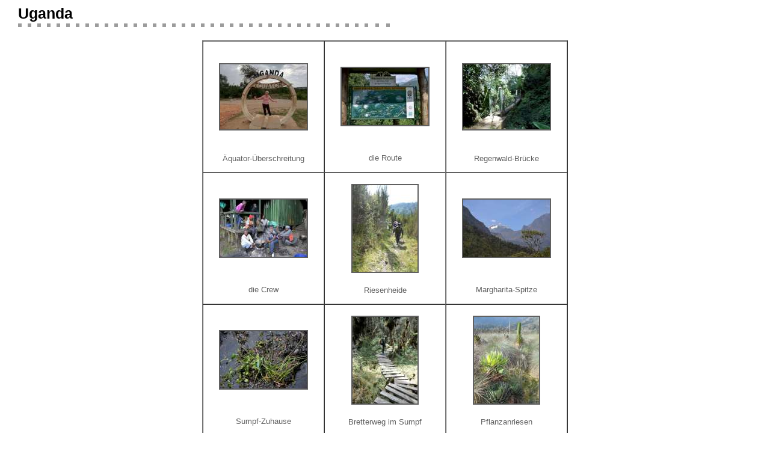

--- FILE ---
content_type: text/html
request_url: http://ac-waxensteiner.de/html/touren_2019/uganda.htm
body_size: 2277
content:
<!DOCTYPE HTML PUBLIC "-//W3C//DTD HTML 4.01 Transitional//EN"
   "http://www.w3.org/TR/html4/loose.dtd">
<html>
<head>
<title>Alpenclub &quot;Die Waxensteiner e.V.&quot; </title>
<meta http-equiv="expires" content="0">
<meta name="revisit-after" content="20 days">
<meta http-equiv="content-type" content="text/html; charset=ISO-8859-1">
<meta http-equiv="Content-Style-Type" content="text/css">
<meta name="description" content="Alpenclub &quot;Die Waxensteiner&quot;: Kleiner M&uuml;ncher Bergsteigerverein mit langer Tradition und gro&szlig;en Ambitionen.">
<meta name="keywords" content="Waxensteiner, M&uuml;nchen, Bergtouren, Skitouren, Hochtouren, Bergsteigen, Wandern, Klettern, Alpenverein">
<link rel="stylesheet" type="text/css" href="../../control/acw.css">
</head>
<body style="margin-left:30px;margin-right:30px" bgcolor="#FFFFFF" text="#000000" link="#606060" vlink="#606060" alink="#606060">
<div class="dtop">
 <b>Uganda</b><br>
  <img border="0" align="top" src="../../images/top_sep.gif" alt="top_sep.gif" width="620" height="10">
</div>
 <table align="center" border="1" cellpadding="15" cellspacing="0">
  <tr>
   <td align="center" valign="top" width="170">
    <img src="../../images/blind.gif"  width="150" height="21"><br>
    <a class="apic" href="../../images/touren_2019/uganda/p001_MQ.jpg">
     <img src="../../images/touren_2019/uganda/p001_TN.jpg"  alt="&Auml;quator-&Uuml;berschreitung" width="144" height="108" border="2">
    </a><br>
    <img src="../../images/blind.gif"  width="150" height="21"><br>
    <br><a class="apic" href="../../images/touren_2019/uganda/p001_MQ.jpg">
      &Auml;quator-&Uuml;berschreitung
    </a>
   </td>
   <td align="center" valign="top" width="170">
    <img src="../../images/blind.gif"  width="150" height="27"><br>
    <a class="apic" href="../../images/touren_2019/uganda/p002_MQ.jpg">
     <img src="../../images/touren_2019/uganda/p002_TN.jpg"  alt="die Route" width="144" height="95" border="2">
    </a><br>
    <img src="../../images/blind.gif"  width="150" height="27"><br>
    <br><a class="apic" href="../../images/touren_2019/uganda/p002_MQ.jpg">
      die Route
    </a>
   </td>
   <td align="center" valign="top" width="170">
    <img src="../../images/blind.gif"  width="150" height="21"><br>
    <a class="apic" href="../../images/touren_2019/uganda/p003_MQ.jpg">
     <img src="../../images/touren_2019/uganda/p003_TN.jpg"  alt="Regenwald-Br&uuml;cke" width="144" height="108" border="2">
    </a><br>
    <img src="../../images/blind.gif"  width="150" height="21"><br>
    <br><a class="apic" href="../../images/touren_2019/uganda/p003_MQ.jpg">
      Regenwald-Br&uuml;cke
    </a>
   </td>
  </tr>
  <tr>
   <td align="center" valign="top" width="170">
    <img src="../../images/blind.gif"  width="150" height="27"><br>
    <a class="apic" href="../../images/touren_2019/uganda/p004_MQ.jpg">
     <img src="../../images/touren_2019/uganda/p004_TN.jpg"  alt="die Crew" width="144" height="95" border="2">
    </a><br>
    <img src="../../images/blind.gif"  width="150" height="27"><br>
    <br><a class="apic" href="../../images/touren_2019/uganda/p004_MQ.jpg">
      die Crew
    </a>
   </td>
   <td align="center" valign="top" width="170">
    <img src="../../images/blind.gif"  width="150" height="3"><br>
    <a class="apic" href="../../images/touren_2019/uganda/p005_MQ.jpg">
     <img src="../../images/touren_2019/uganda/p005_TN.jpg"  alt="Riesenheide" width="108" height="144" border="2">
    </a><br>
    <img src="../../images/blind.gif"  width="150" height="3"><br>
    <br><a class="apic" href="../../images/touren_2019/uganda/p005_MQ.jpg">
      Riesenheide
    </a>
   </td>
   <td align="center" valign="top" width="170">
    <img src="../../images/blind.gif"  width="150" height="27"><br>
    <a class="apic" href="../../images/touren_2019/uganda/p006_MQ.jpg">
     <img src="../../images/touren_2019/uganda/p006_TN.jpg"  alt="Margharita-Spitze" width="144" height="95" border="2">
    </a><br>
    <img src="../../images/blind.gif"  width="150" height="27"><br>
    <br><a class="apic" href="../../images/touren_2019/uganda/p006_MQ.jpg">
      Margharita-Spitze
    </a>
   </td>
  </tr>
  <tr>
   <td align="center" valign="top" width="170">
    <img src="../../images/blind.gif"  width="150" height="27"><br>
    <a class="apic" href="../../images/touren_2019/uganda/p007_MQ.jpg">
     <img src="../../images/touren_2019/uganda/p007_TN.jpg"  alt="Sumpf-Zuhause" width="144" height="95" border="2">
    </a><br>
    <img src="../../images/blind.gif"  width="150" height="27"><br>
    <br><a class="apic" href="../../images/touren_2019/uganda/p007_MQ.jpg">
      Sumpf-Zuhause
    </a>
   </td>
   <td align="center" valign="top" width="170">
    <img src="../../images/blind.gif"  width="150" height="3"><br>
    <a class="apic" href="../../images/touren_2019/uganda/p008_MQ.jpg">
     <img src="../../images/touren_2019/uganda/p008_TN.jpg"  alt="Bretterweg im Sumpf" width="108" height="144" border="2">
    </a><br>
    <img src="../../images/blind.gif"  width="150" height="3"><br>
    <br><a class="apic" href="../../images/touren_2019/uganda/p008_MQ.jpg">
      Bretterweg im Sumpf
    </a>
   </td>
   <td align="center" valign="top" width="170">
    <img src="../../images/blind.gif"  width="150" height="3"><br>
    <a class="apic" href="../../images/touren_2019/uganda/p009_MQ.jpg">
     <img src="../../images/touren_2019/uganda/p009_TN.jpg"  alt="Pflanzanriesen" width="108" height="144" border="2">
    </a><br>
    <img src="../../images/blind.gif"  width="150" height="3"><br>
    <br><a class="apic" href="../../images/touren_2019/uganda/p009_MQ.jpg">
      Pflanzanriesen
    </a>
   </td>
  </tr>
  <tr>
   <td align="center" valign="top" width="170">
    <img src="../../images/blind.gif"  width="150" height="3"><br>
    <a class="apic" href="../../images/touren_2019/uganda/p010_MQ.jpg">
     <img src="../../images/touren_2019/uganda/p010_TN.jpg"  alt="fremde Crew" width="95" height="144" border="2">
    </a><br>
    <img src="../../images/blind.gif"  width="150" height="3"><br>
    <br><a class="apic" href="../../images/touren_2019/uganda/p010_MQ.jpg">
      fremde Crew
    </a>
   </td>
   <td align="center" valign="top" width="170">
    <img src="../../images/blind.gif"  width="150" height="3"><br>
    <a class="apic" href="../../images/touren_2019/uganda/p011_MQ.jpg">
     <img src="../../images/touren_2019/uganda/p011_TN.jpg"  alt="Plankenweg am Bigo Bog" width="108" height="144" border="2">
    </a><br>
    <img src="../../images/blind.gif"  width="150" height="3"><br>
    <br><a class="apic" href="../../images/touren_2019/uganda/p011_MQ.jpg">
      Plankenweg am Bigo Bog
    </a>
   </td>
   <td align="center" valign="top" width="170">
    <img src="../../images/blind.gif"  width="150" height="21"><br>
    <a class="apic" href="../../images/touren_2019/uganda/p012_MQ.jpg">
     <img src="../../images/touren_2019/uganda/p012_TN.jpg"  alt="Riesenpolster im Sumpf" width="144" height="108" border="2">
    </a><br>
    <img src="../../images/blind.gif"  width="150" height="21"><br>
    <br><a class="apic" href="../../images/touren_2019/uganda/p012_MQ.jpg">
      Riesenpolster im Sumpf
    </a>
   </td>
  </tr>
  <tr>
   <td align="center" valign="top" width="170">
    <img src="../../images/blind.gif"  width="150" height="21"><br>
    <a class="apic" href="../../images/touren_2019/uganda/p013_MQ.jpg">
     <img src="../../images/touren_2019/uganda/p013_TN.jpg"  alt="Lake Bujuku" width="144" height="108" border="2">
    </a><br>
    <img src="../../images/blind.gif"  width="150" height="21"><br>
    <br><a class="apic" href="../../images/touren_2019/uganda/p013_MQ.jpg">
      Lake Bujuku
    </a>
   </td>
   <td align="center" valign="top" width="170">
    <img src="../../images/blind.gif"  width="150" height="3"><br>
    <a class="apic" href="../../images/touren_2019/uganda/p014_MQ.jpg">
     <img src="../../images/touren_2019/uganda/p014_TN.jpg"  alt="h&uuml;bscher Kerl" width="95" height="144" border="2">
    </a><br>
    <img src="../../images/blind.gif"  width="150" height="3"><br>
    <br><a class="apic" href="../../images/touren_2019/uganda/p014_MQ.jpg">
      h&uuml;bscher Kerl
    </a>
   </td>
   <td align="center" valign="top" width="170">
    <img src="../../images/blind.gif"  width="150" height="27"><br>
    <a class="apic" href="../../images/touren_2019/uganda/p015_MQ.jpg">
     <img src="../../images/touren_2019/uganda/p015_TN.jpg"  alt="m&auml;rchenhafte Senecien" width="144" height="95" border="2">
    </a><br>
    <img src="../../images/blind.gif"  width="150" height="27"><br>
    <br><a class="apic" href="../../images/touren_2019/uganda/p015_MQ.jpg">
      m&auml;rchenhafte Senecien
    </a>
   </td>
  </tr>
  <tr>
   <td align="center" valign="top" width="170">
    <img src="../../images/blind.gif"  width="150" height="27"><br>
    <a class="apic" href="../../images/touren_2019/uganda/p016_MQ.jpg">
     <img src="../../images/touren_2019/uganda/p016_TN.jpg"  alt="Tiefblick zur letzten H&uuml;tte" width="144" height="95" border="2">
    </a><br>
    <img src="../../images/blind.gif"  width="150" height="27"><br>
    <br><a class="apic" href="../../images/touren_2019/uganda/p016_MQ.jpg">
      Tiefblick zur letzten H&uuml;tte
    </a>
   </td>
   <td align="center" valign="top" width="170">
    <img src="../../images/blind.gif"  width="150" height="27"><br>
    <a class="apic" href="../../images/touren_2019/uganda/p017_MQ.jpg">
     <img src="../../images/touren_2019/uganda/p017_TN.jpg"  alt="Schlaf-,Kochh&uuml;tten" width="144" height="95" border="2">
    </a><br>
    <img src="../../images/blind.gif"  width="150" height="27"><br>
    <br><a class="apic" href="../../images/touren_2019/uganda/p017_MQ.jpg">
      Schlaf-,Kochh&uuml;tten
    </a>
   </td>
   <td align="center" valign="top" width="170">
    <img src="../../images/blind.gif"  width="150" height="21"><br>
    <a class="apic" href="../../images/touren_2019/uganda/p018_MQ.jpg">
     <img src="../../images/touren_2019/uganda/p018_TN.jpg"  alt="Gratwanderung" width="144" height="108" border="2">
    </a><br>
    <img src="../../images/blind.gif"  width="150" height="21"><br>
    <br><a class="apic" href="../../images/touren_2019/uganda/p018_MQ.jpg">
      Gratwanderung
    </a>
   </td>
  </tr>
  <tr>
   <td align="center" valign="top" width="170">
    <img src="../../images/blind.gif"  width="150" height="3"><br>
    <a class="apic" href="../../images/touren_2019/uganda/p019_MQ.jpg">
     <img src="../../images/touren_2019/uganda/p019_TN.jpg"  alt="Senecienwald" width="108" height="144" border="2">
    </a><br>
    <img src="../../images/blind.gif"  width="150" height="3"><br>
    <br><a class="apic" href="../../images/touren_2019/uganda/p019_MQ.jpg">
      Senecienwald
    </a>
   </td>
   <td align="center" valign="top" width="170">
    <img src="../../images/blind.gif"  width="150" height="27"><br>
    <a class="apic" href="../../images/touren_2019/uganda/p020_MQ.jpg">
     <img src="../../images/touren_2019/uganda/p020_TN.jpg"  alt="Seeufer bei der H&uuml;tte" width="144" height="95" border="2">
    </a><br>
    <img src="../../images/blind.gif"  width="150" height="27"><br>
    <br><a class="apic" href="../../images/touren_2019/uganda/p020_MQ.jpg">
      Seeufer bei der H&uuml;tte
    </a>
   </td>
   <td align="center" valign="top" width="170">
    <img src="../../images/blind.gif"  width="150" height="3"><br>
    <a class="apic" href="../../images/touren_2019/uganda/p021_MQ.jpg">
     <img src="../../images/touren_2019/uganda/p021_TN.jpg"  alt="steiler Aufstieg" width="108" height="144" border="2">
    </a><br>
    <img src="../../images/blind.gif"  width="150" height="3"><br>
    <br><a class="apic" href="../../images/touren_2019/uganda/p021_MQ.jpg">
      steiler Aufstieg
    </a>
   </td>
  </tr>
  <tr>
   <td align="center" valign="top" width="170">
    <img src="../../images/blind.gif"  width="150" height="21"><br>
    <a class="apic" href="../../images/touren_2019/uganda/p022_MQ.jpg">
     <img src="../../images/touren_2019/uganda/p022_TN.jpg"  alt="Pause am Pass" width="144" height="108" border="2">
    </a><br>
    <img src="../../images/blind.gif"  width="150" height="21"><br>
    <br><a class="apic" href="../../images/touren_2019/uganda/p022_MQ.jpg">
      Pause am Pass
    </a>
   </td>
   <td align="center" valign="top" width="170">
    <img src="../../images/blind.gif"  width="150" height="21"><br>
    <a class="apic" href="../../images/touren_2019/uganda/p023_MQ.jpg">
     <img src="../../images/touren_2019/uganda/p023_TN.jpg"  alt="schlammige Angelegenheit" width="144" height="108" border="2">
    </a><br>
    <img src="../../images/blind.gif"  width="150" height="21"><br>
    <br><a class="apic" href="../../images/touren_2019/uganda/p023_MQ.jpg">
      schlammige Angelegenheit
    </a>
   </td>
   <td align="center" valign="top" width="170">
    <img src="../../images/blind.gif"  width="150" height="21"><br>
    <a class="apic" href="../../images/touren_2019/uganda/p024_MQ.jpg">
     <img src="../../images/touren_2019/uganda/p024_TN.jpg"  alt="Schmutzstiefel" width="144" height="108" border="2">
    </a><br>
    <img src="../../images/blind.gif"  width="150" height="21"><br>
    <br><a class="apic" href="../../images/touren_2019/uganda/p024_MQ.jpg">
      Schmutzstiefel
    </a>
   </td>
  </tr>
  <tr>
   <td align="center" valign="top" width="170">
    <img src="../../images/blind.gif"  width="150" height="27"><br>
    <a class="apic" href="../../images/touren_2019/uganda/p025_MQ.jpg">
     <img src="../../images/touren_2019/uganda/p025_TN.jpg"  alt="stapfen,stapfen,stapfen" width="144" height="95" border="2">
    </a><br>
    <img src="../../images/blind.gif"  width="150" height="27"><br>
    <br><a class="apic" href="../../images/touren_2019/uganda/p025_MQ.jpg">
      stapfen,stapfen,stapfen
    </a>
   </td>
   <td align="center" valign="top" width="170">
    <img src="../../images/blind.gif"  width="150" height="27"><br>
    <a class="apic" href="../../images/touren_2019/uganda/p026_MQ.jpg">
     <img src="../../images/touren_2019/uganda/p026_TN.jpg"  alt="unser gesamtes Team" width="144" height="95" border="2">
    </a><br>
    <img src="../../images/blind.gif"  width="150" height="27"><br>
    <br><a class="apic" href="../../images/touren_2019/uganda/p026_MQ.jpg">
      unser gesamtes Team
    </a>
   </td>
   <td align="center" valign="top" width="170">
    <img src="../../images/blind.gif"  width="150" height="3"><br>
    <a class="apic" href="../../images/touren_2019/uganda/p027_MQ.jpg">
     <img src="../../images/touren_2019/uganda/p027_TN.jpg"  alt="Crew-Essen" width="108" height="144" border="2">
    </a><br>
    <img src="../../images/blind.gif"  width="150" height="3"><br>
    <br><a class="apic" href="../../images/touren_2019/uganda/p027_MQ.jpg">
      Crew-Essen
    </a>
   </td>
  </tr>
  <tr>
   <td align="center" valign="top" width="170">
    <img src="../../images/blind.gif"  width="150" height="3"><br>
    <a class="apic" href="../../images/touren_2019/uganda/p028_MQ.jpg">
     <img src="../../images/touren_2019/uganda/p028_TN.jpg"  alt="endloser Treppenabstieg" width="95" height="144" border="2">
    </a><br>
    <img src="../../images/blind.gif"  width="150" height="3"><br>
    <br><a class="apic" href="../../images/touren_2019/uganda/p028_MQ.jpg">
      endloser Treppenabstieg
    </a>
   </td>
   <td align="center" valign="top" width="170">
    <img src="../../images/blind.gif"  width="150" height="3"><br>
    <a class="apic" href="../../images/touren_2019/uganda/p029_MQ.jpg">
     <img src="../../images/touren_2019/uganda/p029_TN.jpg"  alt="Baum im Weg" width="108" height="144" border="2">
    </a><br>
    <img src="../../images/blind.gif"  width="150" height="3"><br>
    <br><a class="apic" href="../../images/touren_2019/uganda/p029_MQ.jpg">
      Baum im Weg
    </a>
   </td>
   <td align="center" valign="top" width="170">
    <img src="../../images/blind.gif"  width="150" height="21"><br>
    <a class="apic" href="../../images/touren_2019/uganda/p030_MQ.jpg">
     <img src="../../images/touren_2019/uganda/p030_TN.jpg"  alt="Ameisenstra&szlig;e" width="144" height="108" border="2">
    </a><br>
    <img src="../../images/blind.gif"  width="150" height="21"><br>
    <br><a class="apic" href="../../images/touren_2019/uganda/p030_MQ.jpg">
      Ameisenstra&szlig;e
    </a>
   </td>
  </tr>
  <tr>
   <td align="center" valign="top" width="170">
    <img src="../../images/blind.gif"  width="150" height="27"><br>
    <a class="apic" href="../../images/touren_2019/uganda/p031_MQ.jpg">
     <img src="../../images/touren_2019/uganda/p031_TN.jpg"  alt="Bananenernte" width="144" height="95" border="2">
    </a><br>
    <img src="../../images/blind.gif"  width="150" height="27"><br>
    <br><a class="apic" href="../../images/touren_2019/uganda/p031_MQ.jpg">
      Bananenernte
    </a>
   </td>
   <td align="center" valign="top" width="170">
    <img src="../../images/blind.gif"  width="150" height="27"><br>
    <a class="apic" href="../../images/touren_2019/uganda/p032_MQ.jpg">
     <img src="../../images/touren_2019/uganda/p032_TN.jpg"  alt="Pavian-Stra&szlig;enfamilie" width="144" height="95" border="2">
    </a><br>
    <img src="../../images/blind.gif"  width="150" height="27"><br>
    <br><a class="apic" href="../../images/touren_2019/uganda/p032_MQ.jpg">
      Pavian-Stra&szlig;enfamilie
    </a>
   </td>
   <td align="center" valign="top" width="170">
    <img src="../../images/blind.gif"  width="150" height="3"><br>
    <a class="apic" href="../../images/touren_2019/uganda/p033_MQ.jpg">
     <img src="../../images/touren_2019/uganda/p033_TN.jpg"  alt="Paviane" width="95" height="144" border="2">
    </a><br>
    <img src="../../images/blind.gif"  width="150" height="3"><br>
    <br><a class="apic" href="../../images/touren_2019/uganda/p033_MQ.jpg">
      Paviane
    </a>
   </td>
  </tr>
  <tr>
   <td align="center" valign="top" width="170">
    <img src="../../images/blind.gif"  width="150" height="21"><br>
    <a class="apic" href="../../images/touren_2019/uganda/p034_MQ.jpg">
     <img src="../../images/touren_2019/uganda/p034_TN.jpg"  alt="Kaffeer&ouml;sten" width="144" height="108" border="2">
    </a><br>
    <img src="../../images/blind.gif"  width="150" height="21"><br>
    <br><a class="apic" href="../../images/touren_2019/uganda/p034_MQ.jpg">
      Kaffeer&ouml;sten
    </a>
   </td>
   <td align="center" valign="top" width="170">
    <img src="../../images/blind.gif"  width="150" height="27"><br>
    <a class="apic" href="../../images/touren_2019/uganda/p035_MQ.jpg">
     <img src="../../images/touren_2019/uganda/p035_TN.jpg"  alt="Schweinetransport" width="144" height="95" border="2">
    </a><br>
    <img src="../../images/blind.gif"  width="150" height="27"><br>
    <br><a class="apic" href="../../images/touren_2019/uganda/p035_MQ.jpg">
      Schweinetransport
    </a>
   </td>
  </tr>
 </table>
<div class="dbot">
 <hr noshade width="70%">
  &copy; <a href="mailto:webmaster@ac-waxensteiner.de"><i>webmaster@ac-waxensteiner.de</i></a>
</div>
<script language="javascript" src="../../control/viewer.js" type="text/javascript">
<!--
//-->
</script>
</body>
</html>


--- FILE ---
content_type: text/css
request_url: http://ac-waxensteiner.de/control/acw.css
body_size: 1708
content:
/* CSS Style Sheet */

body,p,div,center,h1,h2,h3,h4,h5,h6 {font-family: Arial, Verdana, Helvetica, sans-serif;}
td,th,tr                            {font-family: Arial, verdana, Helvetica, sans-serif;}
a,b,big,font,i,small,span,strong    {font-family: Arial, verdana, Helvetica, sans-serif;}

h1 { font-size: 35px }
h2 { font-size: 30px }
h3 { font-size: 25px }
h4 { font-size: 20px }
p,ul,ol,li,div,td,th,address,blockquote { font-size: 12pt }


a:link       { color:#003366; text-decoration:underline; }
a:visited    { color:#003366; text-decoration:underline; }
a:hover      { text-decoration:none; } 
a:active     { color:#cc0000; text-decoration:none; }
a.an         { text-decoration:none;}

a.apic:link    { color:#606060; text-decoration:none; }
a.apic:visited { color:#606060; text-decoration:none; }
a.apic:hover   { color:#606060;text-decoration:none; } 
a.apic:active  { color:#606060; text-decoration:none; }
a.apic         { font-size:10pt };


body { 
       margin-top:   10px; 
       margin-left:  30px; 
       margin-right: 30px;
     }

div      { text-align: left;}

div.djust { text-align: justify; }
div.dcent { text-align: center; }
div.dsmall { font-size: 11pt; }


div.dtop {
           text-align:    left;
           font-size:     25px;
           font-style:    normal;
           margin-bottom: 20px;
         } 

div.dbot {
           text-align:    center;
           font-size:     15px;
           font-weight:   normal;
           font-style:    italic;
           margin-top:    100px;
         } 
      
td.tcnav {
             font-size:      15px;
             font-weight:    bold;
             text-align:     left;
             vertical-align: middle;
         }


--- FILE ---
content_type: text/javascript
request_url: http://ac-waxensteiner.de/control/viewer.js
body_size: 2351
content:
ACW_IMG_URL   = new Array();
ACW_IMG_TEXT  = new Array();

function acw_open_viewer( pic_id )
{
     var x = 900;
     var y = 600;
     var viewer_url = top.location.href.replace( /www.ac-waxensteiner.de.*$/ , "www.ac-waxensteiner.de/html/viewer.htm");

     if( screen.width < x ) x = screen.width;
     if( screen.width < y ) y = screen.height;

     acw_viewer_window = window.open( 
                           viewer_url + "?" + pic_id ,
                           "ACW_Viewer",
                           "screenX=0,screenY=0,top=0,left=0,width=" + x + ",height=" + y + ",scrollbars=yes,status=yes,resizable=yes");
     acw_viewer_window.focus();
}


function acw_get_image_info()
{
   var i;
   var n, last;
   var main_name_mq, main_name_tn; 
   var arr;
   var cnt = 0;
   var img_src;
   var image_id = new Array();

   last = 0;
   for( i = 0 ; i < document.links.length; ++i )
   {
      if( document.links[i].href.search( '_MQ.jpg' ) != -1 )
      {
         arr = document.links[i].href.split("/");
         main_name_mq = arr[arr.length - 1];
         main_name_mq = main_name_mq.replace("_MQ" , "");

         if( parseInt(image_id[main_name_mq]) >= 0  ) 
         { 
             // Do nothing 
         }
         else
         {
            image_id[main_name_mq] = cnt;
            ++cnt;
         }

         img_src  = document.links[i].href.replace( /^.*www.ac-waxensteiner.de/ , ".." );
         ACW_IMG_URL[image_id[main_name_mq]]  =  img_src;
         ACW_IMG_TEXT[image_id[main_name_mq]] =  "" ; // Init

         // Find corresponding thumbnail text info
         for( n = 0 ; n < document.images.length ; ++n )
         {
            if( (navigator.appName == 'Microsoft Internet Explorer' ) && ( document.images[n].alt != "" ) )
            {
               arr = document.images[n].src.split( "/" ); 
               main_name_tn = arr[arr.length - 1];
               main_name_tn = main_name_tn.replace("_TN" , "");
               if( main_name_mq == main_name_tn )
               {
                  ACW_IMG_TEXT[ACW_IMG_TEXT.length - 1] = document.images[n].alt;
               }
            }
            else
            {
               // Do nothing
            }
         }
         document.links[i].href = 'javascript:acw_open_viewer(' + (image_id[main_name_mq] +1) + ')';
      }
   }
}

acw_get_image_info();
